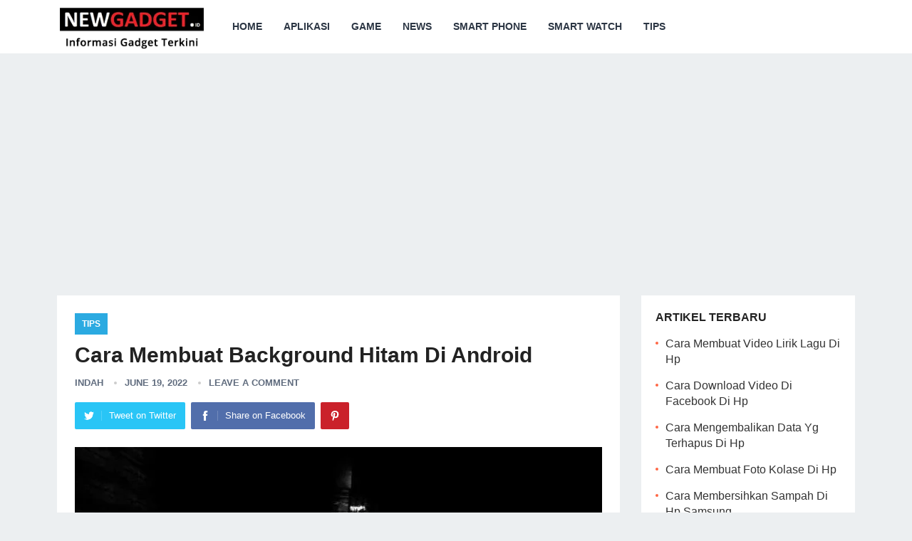

--- FILE ---
content_type: text/html; charset=UTF-8
request_url: https://www.newgadget.id/cara-membuat-background-hitam-di-android/
body_size: 13470
content:
<!DOCTYPE html><html lang="en-US" prefix="og: https://ogp.me/ns#"><head>
 <script async src="https://www.googletagmanager.com/gtag/js?id=G-HZ0KFMPEZT"></script> <script>window.dataLayer = window.dataLayer || [];
  function gtag(){dataLayer.push(arguments);}
  gtag('js', new Date());

  gtag('config', 'G-HZ0KFMPEZT');</script> <script data-ad-client="ca-pub-8900698259003227" async src="https://pagead2.googlesyndication.com/pagead/js/adsbygoogle.js"></script> <script async src="https://pagead2.googlesyndication.com/pagead/js/adsbygoogle.js?client=ca-pub-8900698259003227"
     crossorigin="anonymous"></script> <meta charset="UTF-8"><link data-optimized="2" rel="stylesheet" href="https://www.newgadget.id/wp-content/litespeed/css/dc266b3d83884583c0fdf59744d1de01.css?ver=3fe21" /><meta name="viewport" content="width=device-width, initial-scale=1"><meta http-equiv="X-UA-Compatible" content="IE=edge"><meta name="HandheldFriendly" content="true"><link rel="profile" href="https://gmpg.org/xfn/11"><link rel="icon" type="image/png" href="https://www.newgadget.id/wp-content/uploads/2020/12/cropped-pavicon.png" /><title>Cara Membuat Background Hitam Di Android</title><meta name="description" content="Halo semuanya! Apakah kamu sedang mencari gambar background dan wallpaper keren untuk memperindah tampilan ponselmu? Jangan khawatir, kamu telah datang ke"/><meta name="robots" content="follow, index, max-snippet:-1, max-video-preview:-1, max-image-preview:large"/><link rel="canonical" href="https://www.newgadget.id/cara-membuat-background-hitam-di-android/" /><meta property="og:locale" content="en_US" /><meta property="og:type" content="article" /><meta property="og:title" content="Cara Membuat Background Hitam Di Android" /><meta property="og:description" content="Halo semuanya! Apakah kamu sedang mencari gambar background dan wallpaper keren untuk memperindah tampilan ponselmu? Jangan khawatir, kamu telah datang ke" /><meta property="og:url" content="https://www.newgadget.id/cara-membuat-background-hitam-di-android/" /><meta property="og:site_name" content="NEWGADGET.ID Informasi Gadget Terkini" /><meta property="article:publisher" content="https://www.facebook.com/officialnewgadget.id/" /><meta property="article:section" content="Tips" /><meta property="og:image" content="https://www.newgadget.id/wp-content/uploads/2022/06/cara-membuat-background-hitam-di-android-768x512-1.jpeg" /><meta property="og:image:secure_url" content="https://www.newgadget.id/wp-content/uploads/2022/06/cara-membuat-background-hitam-di-android-768x512-1.jpeg" /><meta property="og:image:width" content="768" /><meta property="og:image:height" content="512" /><meta property="og:image:alt" content="Cara Membuat Background Hitam Di Android" /><meta property="og:image:type" content="image/jpeg" /><meta property="article:published_time" content="2022-06-19T16:30:53+07:00" /><meta name="twitter:card" content="summary_large_image" /><meta name="twitter:title" content="Cara Membuat Background Hitam Di Android" /><meta name="twitter:description" content="Halo semuanya! Apakah kamu sedang mencari gambar background dan wallpaper keren untuk memperindah tampilan ponselmu? Jangan khawatir, kamu telah datang ke" /><meta name="twitter:image" content="https://www.newgadget.id/wp-content/uploads/2022/06/cara-membuat-background-hitam-di-android-768x512-1.jpeg" /><meta name="twitter:label1" content="Written by" /><meta name="twitter:data1" content="Indah" /><meta name="twitter:label2" content="Time to read" /><meta name="twitter:data2" content="2 minutes" /> <script type="application/ld+json" class="rank-math-schema">{"@context":"https://schema.org","@graph":[{"@type":["Person","Organization"],"@id":"https://www.newgadget.id/#person","name":"Indah","sameAs":["https://www.facebook.com/officialnewgadget.id/"],"logo":{"@type":"ImageObject","@id":"https://www.newgadget.id/#logo","url":"https://www.newgadget.id/wp-content/uploads/2021/08/cropped-logo-new-terang.png","contentUrl":"https://www.newgadget.id/wp-content/uploads/2021/08/cropped-logo-new-terang.png","caption":"Indah","inLanguage":"en-US","width":"250","height":"93"},"image":{"@type":"ImageObject","@id":"https://www.newgadget.id/#logo","url":"https://www.newgadget.id/wp-content/uploads/2021/08/cropped-logo-new-terang.png","contentUrl":"https://www.newgadget.id/wp-content/uploads/2021/08/cropped-logo-new-terang.png","caption":"Indah","inLanguage":"en-US","width":"250","height":"93"}},{"@type":"WebSite","@id":"https://www.newgadget.id/#website","url":"https://www.newgadget.id","name":"Indah","publisher":{"@id":"https://www.newgadget.id/#person"},"inLanguage":"en-US"},{"@type":"ImageObject","@id":"https://www.newgadget.id/wp-content/uploads/2022/06/cara-membuat-background-hitam-di-android-768x512-1.jpeg","url":"https://www.newgadget.id/wp-content/uploads/2022/06/cara-membuat-background-hitam-di-android-768x512-1.jpeg","width":"768","height":"512","inLanguage":"en-US"},{"@type":"BreadcrumbList","@id":"https://www.newgadget.id/cara-membuat-background-hitam-di-android/#breadcrumb","itemListElement":[{"@type":"ListItem","position":"1","item":{"@id":"https://www.newgadget.id","name":"Home"}},{"@type":"ListItem","position":"2","item":{"@id":"https://www.newgadget.id/tips/","name":"Tips"}},{"@type":"ListItem","position":"3","item":{"@id":"https://www.newgadget.id/cara-membuat-background-hitam-di-android/","name":"Cara Membuat Background Hitam Di Android"}}]},{"@type":"WebPage","@id":"https://www.newgadget.id/cara-membuat-background-hitam-di-android/#webpage","url":"https://www.newgadget.id/cara-membuat-background-hitam-di-android/","name":"Cara Membuat Background Hitam Di Android","datePublished":"2022-06-19T16:30:53+07:00","dateModified":"2022-06-19T16:30:53+07:00","isPartOf":{"@id":"https://www.newgadget.id/#website"},"primaryImageOfPage":{"@id":"https://www.newgadget.id/wp-content/uploads/2022/06/cara-membuat-background-hitam-di-android-768x512-1.jpeg"},"inLanguage":"en-US","breadcrumb":{"@id":"https://www.newgadget.id/cara-membuat-background-hitam-di-android/#breadcrumb"}},{"@type":"Person","@id":"https://www.newgadget.id/author/sandy/","name":"Indah","url":"https://www.newgadget.id/author/sandy/","image":{"@type":"ImageObject","@id":"https://secure.gravatar.com/avatar/168012e7ef1cd1391aea52fa9e30c2b7?s=96&amp;d=mm&amp;r=g","url":"https://secure.gravatar.com/avatar/168012e7ef1cd1391aea52fa9e30c2b7?s=96&amp;d=mm&amp;r=g","caption":"Indah","inLanguage":"en-US"},"sameAs":["https://www.newgadget.id"]},{"@type":"Article","headline":"Cara Membuat Background Hitam Di Android","datePublished":"2022-06-19T16:30:53+07:00","dateModified":"2022-06-19T16:30:53+07:00","articleSection":"Tips","author":{"@id":"https://www.newgadget.id/author/sandy/","name":"Indah"},"publisher":{"@id":"https://www.newgadget.id/#person"},"description":"Halo semuanya! Apakah kamu sedang mencari gambar background dan wallpaper keren untuk memperindah tampilan ponselmu? Jangan khawatir, kamu telah datang ke","name":"Cara Membuat Background Hitam Di Android","@id":"https://www.newgadget.id/cara-membuat-background-hitam-di-android/#richSnippet","isPartOf":{"@id":"https://www.newgadget.id/cara-membuat-background-hitam-di-android/#webpage"},"image":{"@id":"https://www.newgadget.id/wp-content/uploads/2022/06/cara-membuat-background-hitam-di-android-768x512-1.jpeg"},"inLanguage":"en-US","mainEntityOfPage":{"@id":"https://www.newgadget.id/cara-membuat-background-hitam-di-android/#webpage"}}]}</script> <link rel="alternate" type="application/rss+xml" title="NEWGADGET.ID Informasi Gadget Terkini &raquo; Feed" href="https://www.newgadget.id/feed/" /><link rel="alternate" type="application/rss+xml" title="NEWGADGET.ID Informasi Gadget Terkini &raquo; Comments Feed" href="https://www.newgadget.id/comments/feed/" /><link rel="alternate" type="application/rss+xml" title="NEWGADGET.ID Informasi Gadget Terkini &raquo; Cara Membuat Background Hitam Di Android Comments Feed" href="https://www.newgadget.id/cara-membuat-background-hitam-di-android/feed/" /> <script data-optimized="1" type="text/javascript">window._wpemojiSettings={"baseUrl":"https:\/\/s.w.org\/images\/core\/emoji\/14.0.0\/72x72\/","ext":".png","svgUrl":"https:\/\/s.w.org\/images\/core\/emoji\/14.0.0\/svg\/","svgExt":".svg","source":{"concatemoji":"https:\/\/www.newgadget.id\/wp-includes\/js\/wp-emoji-release.min.js?ver=ba20848e56683a41202ef6d0a4d3fa87"}};
/*! This file is auto-generated */
!function(e,a,t){var n,r,o,i=a.createElement("canvas"),p=i.getContext&&i.getContext("2d");function s(e,t){p.clearRect(0,0,i.width,i.height),p.fillText(e,0,0);e=i.toDataURL();return p.clearRect(0,0,i.width,i.height),p.fillText(t,0,0),e===i.toDataURL()}function c(e){var t=a.createElement("script");t.src=e,t.defer=t.type="text/javascript",a.getElementsByTagName("head")[0].appendChild(t)}for(o=Array("flag","emoji"),t.supports={everything:!0,everythingExceptFlag:!0},r=0;r<o.length;r++)t.supports[o[r]]=function(e){if(p&&p.fillText)switch(p.textBaseline="top",p.font="600 32px Arial",e){case"flag":return s("\ud83c\udff3\ufe0f\u200d\u26a7\ufe0f","\ud83c\udff3\ufe0f\u200b\u26a7\ufe0f")?!1:!s("\ud83c\uddfa\ud83c\uddf3","\ud83c\uddfa\u200b\ud83c\uddf3")&&!s("\ud83c\udff4\udb40\udc67\udb40\udc62\udb40\udc65\udb40\udc6e\udb40\udc67\udb40\udc7f","\ud83c\udff4\u200b\udb40\udc67\u200b\udb40\udc62\u200b\udb40\udc65\u200b\udb40\udc6e\u200b\udb40\udc67\u200b\udb40\udc7f");case"emoji":return!s("\ud83e\udef1\ud83c\udffb\u200d\ud83e\udef2\ud83c\udfff","\ud83e\udef1\ud83c\udffb\u200b\ud83e\udef2\ud83c\udfff")}return!1}(o[r]),t.supports.everything=t.supports.everything&&t.supports[o[r]],"flag"!==o[r]&&(t.supports.everythingExceptFlag=t.supports.everythingExceptFlag&&t.supports[o[r]]);t.supports.everythingExceptFlag=t.supports.everythingExceptFlag&&!t.supports.flag,t.DOMReady=!1,t.readyCallback=function(){t.DOMReady=!0},t.supports.everything||(n=function(){t.readyCallback()},a.addEventListener?(a.addEventListener("DOMContentLoaded",n,!1),e.addEventListener("load",n,!1)):(e.attachEvent("onload",n),a.attachEvent("onreadystatechange",function(){"complete"===a.readyState&&t.readyCallback()})),(e=t.source||{}).concatemoji?c(e.concatemoji):e.wpemoji&&e.twemoji&&(c(e.twemoji),c(e.wpemoji)))}(window,document,window._wpemojiSettings)</script> <script type='text/javascript' src='https://www.newgadget.id/wp-includes/js/jquery/jquery.min.js?ver=3.6.4' id='jquery-core-js'></script> <script data-optimized="1" type='text/javascript' src='https://www.newgadget.id/wp-content/litespeed/js/3a26c7de3a3b96ac076607d790a5293c.js?ver=1cff9' id='jquery-migrate-js'></script> <script data-optimized="1" type='text/javascript' id='jquery-js-after'>jQuery(document).ready(function(){jQuery(".0cba919c5cb1d042f25379c2f5ab8c56").click(function(){jQuery.post("https://www.newgadget.id/wp-admin/admin-ajax.php",{"action":"quick_adsense_onpost_ad_click","quick_adsense_onpost_ad_index":jQuery(this).attr("data-index"),"quick_adsense_nonce":"1c2e60730b",},function(response){})})})</script> <script data-optimized="1" type='text/javascript' id='ez-toc-scroll-scriptjs-js-after'>jQuery(document).ready(function(){document.querySelectorAll(".ez-toc-section").forEach(t=>{t.setAttribute("ez-toc-data-id","#"+decodeURI(t.getAttribute("id")))}),jQuery("a.ez-toc-link").click(function(){let t=jQuery(this).attr("href"),e=jQuery("#wpadminbar"),i=0;30>30&&(i=30),e.length&&(i+=e.height()),jQuery('[ez-toc-data-id="'+decodeURI(t)+'"]').length>0&&(i=jQuery('[ez-toc-data-id="'+decodeURI(t)+'"]').offset().top-i),jQuery("html, body").animate({scrollTop:i},500)})})</script> <link rel="https://api.w.org/" href="https://www.newgadget.id/wp-json/" /><link rel="alternate" type="application/json" href="https://www.newgadget.id/wp-json/wp/v2/posts/281" /><link rel="EditURI" type="application/rsd+xml" title="RSD" href="https://www.newgadget.id/xmlrpc.php?rsd" /><link rel="wlwmanifest" type="application/wlwmanifest+xml" href="https://www.newgadget.id/wp-includes/wlwmanifest.xml" /><link rel='shortlink' href='https://www.newgadget.id/?p=281' /><link rel="alternate" type="application/json+oembed" href="https://www.newgadget.id/wp-json/oembed/1.0/embed?url=https%3A%2F%2Fwww.newgadget.id%2Fcara-membuat-background-hitam-di-android%2F" /><link rel="alternate" type="text/xml+oembed" href="https://www.newgadget.id/wp-json/oembed/1.0/embed?url=https%3A%2F%2Fwww.newgadget.id%2Fcara-membuat-background-hitam-di-android%2F&#038;format=xml" /> <script data-optimized="1" type="text/javascript">var _statcounter=_statcounter||[];_statcounter.push({"tags":{"author":"Indah"}})</script> <link rel="icon" href="https://www.newgadget.id/wp-content/uploads/2020/12/cropped-pavicon-32x32.png" sizes="32x32" /><link rel="icon" href="https://www.newgadget.id/wp-content/uploads/2020/12/cropped-pavicon-192x192.png" sizes="192x192" /><link rel="apple-touch-icon" href="https://www.newgadget.id/wp-content/uploads/2020/12/cropped-pavicon-180x180.png" /><meta name="msapplication-TileImage" content="https://www.newgadget.id/wp-content/uploads/2020/12/cropped-pavicon-270x270.png" /></head><body data-rsssl=1 class="post-template-default single single-post postid-281 single-format-standard wp-custom-logo wp-embed-responsive group-blog"><div id="page" class="site"><header id="masthead" class="site-header clear"><div class="container"><div class="site-branding"><div id="logo">
<span class="helper"></span>
<a href="https://www.newgadget.id/" rel="home">
<img data-lazyloaded="1" src="[data-uri]" data-src="https://www.newgadget.id/wp-content/uploads/2021/08/logo-new-terang.png.webp" alt=""/><noscript><img src="https://www.newgadget.id/wp-content/uploads/2021/08/logo-new-terang.png.webp" alt=""/></noscript>
</a></div></div><nav id="primary-nav" class="primary-navigation"><div class="menu-atas-container"><ul id="primary-menu" class="sf-menu"><li id="menu-item-12" class="menu-item menu-item-type-custom menu-item-object-custom menu-item-home menu-item-12"><a href="https://www.newgadget.id/">Home</a></li><li id="menu-item-405" class="menu-item menu-item-type-taxonomy menu-item-object-category menu-item-405"><a href="https://www.newgadget.id/aplikasi/">Aplikasi</a></li><li id="menu-item-1000203" class="menu-item menu-item-type-taxonomy menu-item-object-category menu-item-1000203"><a href="https://www.newgadget.id/game/">Game</a></li><li id="menu-item-38" class="menu-item menu-item-type-taxonomy menu-item-object-category menu-item-38"><a href="https://www.newgadget.id/news/">News</a></li><li id="menu-item-401" class="menu-item menu-item-type-taxonomy menu-item-object-category menu-item-401"><a href="https://www.newgadget.id/smart-phone/">Smart Phone</a></li><li id="menu-item-402" class="menu-item menu-item-type-taxonomy menu-item-object-category menu-item-402"><a href="https://www.newgadget.id/smart-watch/">Smart Watch</a></li><li id="menu-item-403" class="menu-item menu-item-type-taxonomy menu-item-object-category current-post-ancestor current-menu-parent current-post-parent menu-item-403"><a href="https://www.newgadget.id/tips/">Tips</a></li></ul></div></nav><div id="slick-mobile-menu"></div>
<span class="search-icon">
<span class="genericon genericon-search"></span>
<span class="genericon genericon-close"></span>
</span><div class="header-search"><form id="searchform" method="get" action="https://www.newgadget.id/">
<input type="search" name="s" class="search-input" placeholder="Search for..." autocomplete="off">
<button type="submit" class="search-submit">Search</button></form></div></div></header><aside class="container header-ad"><script async src="https://pagead2.googlesyndication.com/pagead/js/adsbygoogle.js?client=ca-pub-8900698259003227"
     crossorigin="anonymous"></script> 
<ins class="adsbygoogle"
style="display:block"
data-ad-client="ca-pub-8900698259003227"
data-ad-slot="4626870799"
data-ad-format="auto"
data-full-width-responsive="true"></ins> <script>(adsbygoogle = window.adsbygoogle || []).push({});</script></aside><aside class="container header-ad"><?php echo do_shortcode('[gtranslate]'); ?></aside><div id="content" class="site-content container clear"><div id="primary" class="content-area"><main id="main" class="site-main" ><article id="post-281" class="post-281 post type-post status-publish format-standard has-post-thumbnail hentry category-tips"><header class="entry-header"><div class="entry-category">
<a href="https://www.newgadget.id/tips/" title="View all posts in Tips" >Tips</a></div><h1 class="entry-title">Cara Membuat Background Hitam Di Android</h1><div class="entry-meta"><span class="entry-author"><a href="https://www.newgadget.id/author/sandy/" title="Posts by Indah" rel="author">Indah</a></span>
<span class="entry-date">June 19, 2022</span>
<span class="entry-comment"><a href="https://www.newgadget.id/cara-membuat-background-hitam-di-android/#respond" class="comments-link" >Leave a Comment</a></span></div>
<span class="entry-share clear"><a class="twitter social-twitter" href="https://twitter.com/intent/tweet?text=Cara+Membuat+Background+Hitam+Di+Android&amp;url=https%3A%2F%2Fwww.newgadget.id%2Fcara-membuat-background-hitam-di-android%2F" target="_blank"><img data-lazyloaded="1" src="[data-uri]" data-src="https://www.newgadget.id/wp-content/themes/revenue-pro/assets/img/icon-twitter-white.png" alt="Twitter"><noscript><img src="https://www.newgadget.id/wp-content/themes/revenue-pro/assets/img/icon-twitter-white.png" alt="Twitter"></noscript><span>Tweet on Twitter</span></a><a class="facebook social-facebook" href="https://www.facebook.com/sharer/sharer.php?u=https%3A%2F%2Fwww.newgadget.id%2Fcara-membuat-background-hitam-di-android%2F" target="_blank"><img data-lazyloaded="1" src="[data-uri]" data-src="https://www.newgadget.id/wp-content/themes/revenue-pro/assets/img/icon-facebook-white.png" alt="Facebook"><noscript><img src="https://www.newgadget.id/wp-content/themes/revenue-pro/assets/img/icon-facebook-white.png" alt="Facebook"></noscript><span>Share on Facebook</span></a><a class="pinterest social-pinterest" href="https://pinterest.com/pin/create/button/?url=https%3A%2F%2Fwww.newgadget.id%2Fcara-membuat-background-hitam-di-android%2F&amp;media=https%3A%2F%2Fwww.newgadget.id%2Fwp-content%2Fuploads%2F2022%2F06%2Fcara-membuat-background-hitam-di-android-768x512-1.jpeg" target="_blank"><img data-lazyloaded="1" src="[data-uri]" data-src="https://www.newgadget.id/wp-content/themes/revenue-pro/assets/img/icon-pinterest-white.png" alt="Pinterest"><noscript><img src="https://www.newgadget.id/wp-content/themes/revenue-pro/assets/img/icon-pinterest-white.png" alt="Pinterest"></noscript><span>Pinterest</span></a></span></header><div class="entry-content">
<img data-lazyloaded="1" src="[data-uri]" width="740" height="414" data-src="https://www.newgadget.id/wp-content/uploads/2022/06/cara-membuat-background-hitam-di-android-768x512-1-740x414.jpeg.webp" class="attachment-single_thumb size-single_thumb wp-post-image" alt="cara membuat background hitam di android 768x512 1" decoding="async" data-srcset="https://www.newgadget.id/wp-content/uploads/2022/06/cara-membuat-background-hitam-di-android-768x512-1-740x414.jpeg.webp 740w, https://www.newgadget.id/wp-content/uploads/2022/06/cara-membuat-background-hitam-di-android-768x512-1-355x199.jpeg.webp 355w" data-sizes="(max-width: 740px) 100vw, 740px" title="Cara Membuat Background Hitam Di Android 1"><noscript><img width="740" height="414" src="https://www.newgadget.id/wp-content/uploads/2022/06/cara-membuat-background-hitam-di-android-768x512-1-740x414.jpeg.webp" class="attachment-single_thumb size-single_thumb wp-post-image" alt="cara membuat background hitam di android 768x512 1" decoding="async" srcset="https://www.newgadget.id/wp-content/uploads/2022/06/cara-membuat-background-hitam-di-android-768x512-1-740x414.jpeg.webp 740w, https://www.newgadget.id/wp-content/uploads/2022/06/cara-membuat-background-hitam-di-android-768x512-1-355x199.jpeg.webp 355w" sizes="(max-width: 740px) 100vw, 740px" title="Cara Membuat Background Hitam Di Android 1"></noscript><div id="ez-toc-container" class="ez-toc-v2_0_49 counter-hierarchy ez-toc-counter ez-toc-grey ez-toc-container-direction"><div class="ez-toc-title-container"><p class="ez-toc-title">Daftar Isi</p>
<span class="ez-toc-title-toggle"><a href="#" class="ez-toc-pull-right ez-toc-btn ez-toc-btn-xs ez-toc-btn-default ez-toc-toggle" aria-label="ez-toc-toggle-icon-1"><label for="item-6978a33e4daed" aria-label="Table of Content"><span style="display: flex;align-items: center;width: 35px;height: 30px;justify-content: center;direction:ltr;"><svg style="fill: #999;color:#999" xmlns="http://www.w3.org/2000/svg" class="list-377408" width="20px" height="20px" viewBox="0 0 24 24" fill="none"><path d="M6 6H4v2h2V6zm14 0H8v2h12V6zM4 11h2v2H4v-2zm16 0H8v2h12v-2zM4 16h2v2H4v-2zm16 0H8v2h12v-2z" fill="currentColor"></path></svg><svg style="fill: #999;color:#999" class="arrow-unsorted-368013" xmlns="http://www.w3.org/2000/svg" width="10px" height="10px" viewBox="0 0 24 24" version="1.2" baseProfile="tiny"><path d="M18.2 9.3l-6.2-6.3-6.2 6.3c-.2.2-.3.4-.3.7s.1.5.3.7c.2.2.4.3.7.3h11c.3 0 .5-.1.7-.3.2-.2.3-.5.3-.7s-.1-.5-.3-.7zM5.8 14.7l6.2 6.3 6.2-6.3c.2-.2.3-.5.3-.7s-.1-.5-.3-.7c-.2-.2-.4-.3-.7-.3h-11c-.3 0-.5.1-.7.3-.2.2-.3.5-.3.7s.1.5.3.7z"/></svg></span></label><input  type="checkbox" id="item-6978a33e4daed"></a></span></div><nav><ul class='ez-toc-list ez-toc-list-level-1 ' ><li class='ez-toc-page-1 ez-toc-heading-level-2'><a class="ez-toc-link ez-toc-heading-1" href="#Apa_Itu_Gambar_Background_dan_Wallpaper" title="Apa Itu Gambar Background dan Wallpaper?">Apa Itu Gambar Background dan Wallpaper?</a></li><li class='ez-toc-page-1 ez-toc-heading-level-2'><a class="ez-toc-link ez-toc-heading-2" href="#Mengapa_Memilih_Gambar_Background_dan_Wallpaper_yang_Keren" title="Mengapa Memilih Gambar Background dan Wallpaper yang Keren?">Mengapa Memilih Gambar Background dan Wallpaper yang Keren?</a></li><li class='ez-toc-page-1 ez-toc-heading-level-2'><a class="ez-toc-link ez-toc-heading-3" href="#Manfaat_Menggunakan_Gambar_Background_dan_Wallpaper_yang_Keren" title="Manfaat Menggunakan Gambar Background dan Wallpaper yang Keren">Manfaat Menggunakan Gambar Background dan Wallpaper yang Keren</a></li><li class='ez-toc-page-1 ez-toc-heading-level-2'><a class="ez-toc-link ez-toc-heading-4" href="#Tips_Memilih_Gambar_Background_dan_Wallpaper_yang_Tepat" title="Tips Memilih Gambar Background dan Wallpaper yang Tepat">Tips Memilih Gambar Background dan Wallpaper yang Tepat</a></li><li class='ez-toc-page-1 ez-toc-heading-level-2'><a class="ez-toc-link ez-toc-heading-5" href="#Cara_Mendapatkan_Gambar_Background_dan_Wallpaper_yang_Keren" title="Cara Mendapatkan Gambar Background dan Wallpaper yang Keren">Cara Mendapatkan Gambar Background dan Wallpaper yang Keren</a></li><li class='ez-toc-page-1 ez-toc-heading-level-2'><a class="ez-toc-link ez-toc-heading-6" href="#Kesimpulan" title="Kesimpulan">Kesimpulan</a></li><li class='ez-toc-page-1 ez-toc-heading-level-2'><a class="ez-toc-link ez-toc-heading-7" href="#FAQs" title="FAQs">FAQs</a><ul class='ez-toc-list-level-3'><li class='ez-toc-heading-level-3'><a class="ez-toc-link ez-toc-heading-8" href="#1_Apakah_saya_harus_membayar_untuk_mengunduh_gambar-gambar_tersebut" title="1. Apakah saya harus membayar untuk mengunduh gambar-gambar tersebut?">1. Apakah saya harus membayar untuk mengunduh gambar-gambar tersebut?</a></li><li class='ez-toc-page-1 ez-toc-heading-level-3'><a class="ez-toc-link ez-toc-heading-9" href="#2_Apakah_saya_bisa_memodifikasi_atau_mengedit_gambar_tersebut" title="2. Apakah saya bisa memodifikasi atau mengedit gambar tersebut?">2. Apakah saya bisa memodifikasi atau mengedit gambar tersebut?</a></li><li class='ez-toc-page-1 ez-toc-heading-level-3'><a class="ez-toc-link ez-toc-heading-10" href="#3_Apakah_gambar-gambar_tersebut_tersedia_dalam_berbagai_ukuran" title="3. Apakah gambar-gambar tersebut tersedia dalam berbagai ukuran?">3. Apakah gambar-gambar tersebut tersedia dalam berbagai ukuran?</a></li><li class='ez-toc-page-1 ez-toc-heading-level-3'><a class="ez-toc-link ez-toc-heading-11" href="#4_Apakah_saya_boleh_menggunakan_gambar-gambar_tersebut_untuk_komersial" title="4. Apakah saya boleh menggunakan gambar-gambar tersebut untuk komersial?">4. Apakah saya boleh menggunakan gambar-gambar tersebut untuk komersial?</a></li><li class='ez-toc-page-1 ez-toc-heading-level-3'><a class="ez-toc-link ez-toc-heading-12" href="#5_Bisakah_saya_membagikan_gambar-gambar_tersebut_dengan_orang_lain" title="5. Bisakah saya membagikan gambar-gambar tersebut dengan orang lain?">5. Bisakah saya membagikan gambar-gambar tersebut dengan orang lain?</a></li></ul></li></ul></nav></div><div class="0cba919c5cb1d042f25379c2f5ab8c56" data-index="1" style="float: none; margin:10px 0 10px 0; text-align:center;"> <script async src="https://pagead2.googlesyndication.com/pagead/js/adsbygoogle.js?client=ca-pub-8900698259003227"
     crossorigin="anonymous"></script> <ins class="adsbygoogle"
style="display:block; text-align:center;"
data-ad-layout="in-article"
data-ad-format="fluid"
data-ad-client="ca-pub-8900698259003227"
data-ad-slot="1750615380"></ins> <script>(adsbygoogle = window.adsbygoogle || []).push({});</script> </div><p><html><br /><body data-rsssl=1></p><p>
Halo semuanya! Apakah kamu sedang mencari gambar background dan wallpaper keren untuk memperindah tampilan ponselmu? Jangan khawatir, kamu telah datang ke tempat yang tepat. Di sini, kami memiliki lebih dari 400 gambar terbaru yang bisa kamu gunakan.<div style="clear:both; margin-top:0em; margin-bottom:1em;"><a href="https://www.newgadget.id/cara-mendownload-youtube-di-hp/" target="_blank" rel="nofollow" class="ud7c5829006ab1c8d677fb31dae518b32"><div style="padding-left:1em; padding-right:1em;"><span class="ctaText">Baca Juga</span>&nbsp; <span class="postTitle">Cara Mendownload Youtube Di Hp</span></div></a></div></p><h2><span class="ez-toc-section" id="Apa_Itu_Gambar_Background_dan_Wallpaper"></span>Apa Itu Gambar Background dan Wallpaper?<span class="ez-toc-section-end"></span></h2><p>
Gambar background dan wallpaper adalah gambar-gambar yang digunakan untuk mempercantik tampilan layar ponselmu. Background biasanya digunakan di bagian belakang aplikasi atau situs web, sedangkan wallpaper digunakan sebagai latar belakang layar ponsel atau desktop.</p><h2><span class="ez-toc-section" id="Mengapa_Memilih_Gambar_Background_dan_Wallpaper_yang_Keren"></span>Mengapa Memilih Gambar Background dan Wallpaper yang Keren?<span class="ez-toc-section-end"></span></h2><p>
Menggunakan gambar background dan wallpaper yang keren bisa membuat tampilan ponselmu lebih menarik dan mengesankan. Selain itu, gambar-gambar tersebut bisa mengungkapkan kepribadianmu dan membuatmu merasa lebih baik saat menggunakannya.</p><h2><span class="ez-toc-section" id="Manfaat_Menggunakan_Gambar_Background_dan_Wallpaper_yang_Keren"></span>Manfaat Menggunakan Gambar Background dan Wallpaper yang Keren<span class="ez-toc-section-end"></span></h2><p>
1. Memperindah tampilan ponselmu<br />
<br />2. Mengungkapkan kepribadianmu<br />
<br />3. Membuatmu merasa lebih baik saat menggunakannya</p><h2><span class="ez-toc-section" id="Tips_Memilih_Gambar_Background_dan_Wallpaper_yang_Tepat"></span>Tips Memilih Gambar Background dan Wallpaper yang Tepat<span class="ez-toc-section-end"></span></h2><p>
1. Pilih gambar yang sesuai dengan kepribadianmu<br />
<br />2. Pilih gambar dengan kualitas terbaik<br />
<br />3. Pilih gambar yang memiliki format yang tepat untuk ponselmu<div style="clear:both; margin-top:0em; margin-bottom:1em;"><a href="https://www.newgadget.id/cara-melihat-foto-yang-diatur-sebagai-pribadi-di-hp-realme/" target="_blank" rel="nofollow" class="u2c3c3ee1ee96e02f21fc7c757923697f"><div style="padding-left:1em; padding-right:1em;"><span class="ctaText">Baca Juga</span>&nbsp; <span class="postTitle">Cara Melihat Foto Yang Diatur Sebagai Pribadi Di Hp Realme</span></div></a></div></p><h2><span class="ez-toc-section" id="Cara_Mendapatkan_Gambar_Background_dan_Wallpaper_yang_Keren"></span>Cara Mendapatkan Gambar Background dan Wallpaper yang Keren<span class="ez-toc-section-end"></span></h2><p>
Kamu dapat mencari gambar background dan wallpaper keren di internet. Salah satu situs web yang menyediakan gambar-gambar tersebut adalah pandaibesi.com. Di situs ini, kamu dapat menemukan lebih dari 400 gambar terbaru yang bisa kamu unduh secara gratis.<br />
<br />
Berikut cara untuk mendapatkan gambar background dan wallpaper di pandaibesi.com:</p><ol><li> Kunjungi situs pandaibesi.com</li><li> Cari gambar yang kamu sukai</li><li> Klik kanan pada gambar</li><li> Pilih &#8220;Save image as&#8221;</li><li> Pilih folder tempat menyimpan gambar</li><li> Klik &#8220;Save&#8221;</li></ol><p>
Mudah, bukan? Kamu bisa langsung memilih gambar yang kamu sukai, kemudian unduh untuk dipakai sebagai background atau wallpaper di ponselmu.</p><h2><span class="ez-toc-section" id="Kesimpulan"></span>Kesimpulan<span class="ez-toc-section-end"></span></h2><p>
Itulah informasi mengenai gambar background dan wallpaper keren yang bisa kamu gunakan untuk memperindah tampilan ponselmu. Terdapat banyak manfaat yang bisa kamu dapatkan dengan menggunakan gambar tersebut, dan di pandaibesi.com kamu dapat menemukan berbagai pilihan gambar yang bisa kamu unduh secara gratis.<div style="clear:both; margin-top:0em; margin-bottom:1em;"><a href="https://www.newgadget.id/cara-mengembalikan-file-yang-terhapus-di-android/" target="_blank" rel="nofollow" class="ue621c7078d89d416a7a609e60eb910c1"><div style="padding-left:1em; padding-right:1em;"><span class="ctaText">Baca Juga</span>&nbsp; <span class="postTitle">Cara Mengembalikan File Yang Terhapus Di Android</span></div></a></div></p><h2><span class="ez-toc-section" id="FAQs"></span>FAQs<span class="ez-toc-section-end"></span></h2><h3><span class="ez-toc-section" id="1_Apakah_saya_harus_membayar_untuk_mengunduh_gambar-gambar_tersebut"></span>1. Apakah saya harus membayar untuk mengunduh gambar-gambar tersebut?<span class="ez-toc-section-end"></span></h3><p>
Tidak, Anda tidak perlu membayar untuk mengunduh gambar-gambar tersebut. Anda dapat mengunduhnya secara gratis di situs pandaibesi.com.</p><h3><span class="ez-toc-section" id="2_Apakah_saya_bisa_memodifikasi_atau_mengedit_gambar_tersebut"></span>2. Apakah saya bisa memodifikasi atau mengedit gambar tersebut?<span class="ez-toc-section-end"></span></h3><p>
Ya, Anda dapat memodifikasi atau mengedit gambar tersebut sesuai keinginan Anda. Namun, pastikan untuk memperhatikan lisensi gambar tersebut untuk mengetahui batasan penggunaan yang diperbolehkan.</p><h3><span class="ez-toc-section" id="3_Apakah_gambar-gambar_tersebut_tersedia_dalam_berbagai_ukuran"></span>3. Apakah gambar-gambar tersebut tersedia dalam berbagai ukuran?<span class="ez-toc-section-end"></span></h3><p>
Ya, di situs pandaibesi.com, Anda dapat menemukan gambar-gambar dengan berbagai ukuran. Anda dapat memilih ukuran yang paling sesuai dengan perangkat yang Anda gunakan.</p><h3><span class="ez-toc-section" id="4_Apakah_saya_boleh_menggunakan_gambar-gambar_tersebut_untuk_komersial"></span>4. Apakah saya boleh menggunakan gambar-gambar tersebut untuk komersial?<span class="ez-toc-section-end"></span></h3><p>
Pastikan untuk memeriksa lisensi gambar tersebut sebelum menggunakannya untuk tujuan komersial. Beberapa gambar mungkin tidak diperbolehkan untuk digunakan dalam tujuan bisnis.</p><h3><span class="ez-toc-section" id="5_Bisakah_saya_membagikan_gambar-gambar_tersebut_dengan_orang_lain"></span>5. Bisakah saya membagikan gambar-gambar tersebut dengan orang lain?<span class="ez-toc-section-end"></span></h3><p>
Ya, Anda dapat membagikan gambar-gambar tersebut dengan orang lain. Namun, pastikan untuk memberikan kredit ke situs pandaibesi.com sebagai sumber gambar tersebut.</p><p> <script data-no-optimize="1">!function(t,e){"object"==typeof exports&&"undefined"!=typeof module?module.exports=e():"function"==typeof define&&define.amd?define(e):(t="undefined"!=typeof globalThis?globalThis:t||self).LazyLoad=e()}(this,function(){"use strict";function e(){return(e=Object.assign||function(t){for(var e=1;e<arguments.length;e++){var n,a=arguments[e];for(n in a)Object.prototype.hasOwnProperty.call(a,n)&&(t[n]=a[n])}return t}).apply(this,arguments)}function i(t){return e({},it,t)}function o(t,e){var n,a="LazyLoad::Initialized",i=new t(e);try{n=new CustomEvent(a,{detail:{instance:i}})}catch(t){(n=document.createEvent("CustomEvent")).initCustomEvent(a,!1,!1,{instance:i})}window.dispatchEvent(n)}function l(t,e){return t.getAttribute(gt+e)}function c(t){return l(t,bt)}function s(t,e){return function(t,e,n){e=gt+e;null!==n?t.setAttribute(e,n):t.removeAttribute(e)}(t,bt,e)}function r(t){return s(t,null),0}function u(t){return null===c(t)}function d(t){return c(t)===vt}function f(t,e,n,a){t&&(void 0===a?void 0===n?t(e):t(e,n):t(e,n,a))}function _(t,e){nt?t.classList.add(e):t.className+=(t.className?" ":"")+e}function v(t,e){nt?t.classList.remove(e):t.className=t.className.replace(new RegExp("(^|\\s+)"+e+"(\\s+|$)")," ").replace(/^\s+/,"").replace(/\s+$/,"")}function g(t){return t.llTempImage}function b(t,e){!e||(e=e._observer)&&e.unobserve(t)}function p(t,e){t&&(t.loadingCount+=e)}function h(t,e){t&&(t.toLoadCount=e)}function n(t){for(var e,n=[],a=0;e=t.children[a];a+=1)"SOURCE"===e.tagName&&n.push(e);return n}function m(t,e){(t=t.parentNode)&&"PICTURE"===t.tagName&&n(t).forEach(e)}function a(t,e){n(t).forEach(e)}function E(t){return!!t[st]}function I(t){return t[st]}function y(t){return delete t[st]}function A(e,t){var n;E(e)||(n={},t.forEach(function(t){n[t]=e.getAttribute(t)}),e[st]=n)}function k(a,t){var i;E(a)&&(i=I(a),t.forEach(function(t){var e,n;e=a,(t=i[n=t])?e.setAttribute(n,t):e.removeAttribute(n)}))}function L(t,e,n){_(t,e.class_loading),s(t,ut),n&&(p(n,1),f(e.callback_loading,t,n))}function w(t,e,n){n&&t.setAttribute(e,n)}function x(t,e){w(t,ct,l(t,e.data_sizes)),w(t,rt,l(t,e.data_srcset)),w(t,ot,l(t,e.data_src))}function O(t,e,n){var a=l(t,e.data_bg_multi),i=l(t,e.data_bg_multi_hidpi);(a=at&&i?i:a)&&(t.style.backgroundImage=a,n=n,_(t=t,(e=e).class_applied),s(t,ft),n&&(e.unobserve_completed&&b(t,e),f(e.callback_applied,t,n)))}function N(t,e){!e||0<e.loadingCount||0<e.toLoadCount||f(t.callback_finish,e)}function C(t,e,n){t.addEventListener(e,n),t.llEvLisnrs[e]=n}function M(t){return!!t.llEvLisnrs}function z(t){if(M(t)){var e,n,a=t.llEvLisnrs;for(e in a){var i=a[e];n=e,i=i,t.removeEventListener(n,i)}delete t.llEvLisnrs}}function R(t,e,n){var a;delete t.llTempImage,p(n,-1),(a=n)&&--a.toLoadCount,v(t,e.class_loading),e.unobserve_completed&&b(t,n)}function T(o,r,c){var l=g(o)||o;M(l)||function(t,e,n){M(t)||(t.llEvLisnrs={});var a="VIDEO"===t.tagName?"loadeddata":"load";C(t,a,e),C(t,"error",n)}(l,function(t){var e,n,a,i;n=r,a=c,i=d(e=o),R(e,n,a),_(e,n.class_loaded),s(e,dt),f(n.callback_loaded,e,a),i||N(n,a),z(l)},function(t){var e,n,a,i;n=r,a=c,i=d(e=o),R(e,n,a),_(e,n.class_error),s(e,_t),f(n.callback_error,e,a),i||N(n,a),z(l)})}function G(t,e,n){var a,i,o,r,c;t.llTempImage=document.createElement("IMG"),T(t,e,n),E(c=t)||(c[st]={backgroundImage:c.style.backgroundImage}),o=n,r=l(a=t,(i=e).data_bg),c=l(a,i.data_bg_hidpi),(r=at&&c?c:r)&&(a.style.backgroundImage='url("'.concat(r,'")'),g(a).setAttribute(ot,r),L(a,i,o)),O(t,e,n)}function D(t,e,n){var a;T(t,e,n),a=e,e=n,(t=It[(n=t).tagName])&&(t(n,a),L(n,a,e))}function V(t,e,n){var a;a=t,(-1<yt.indexOf(a.tagName)?D:G)(t,e,n)}function F(t,e,n){var a;t.setAttribute("loading","lazy"),T(t,e,n),a=e,(e=It[(n=t).tagName])&&e(n,a),s(t,vt)}function j(t){t.removeAttribute(ot),t.removeAttribute(rt),t.removeAttribute(ct)}function P(t){m(t,function(t){k(t,Et)}),k(t,Et)}function S(t){var e;(e=At[t.tagName])?e(t):E(e=t)&&(t=I(e),e.style.backgroundImage=t.backgroundImage)}function U(t,e){var n;S(t),n=e,u(e=t)||d(e)||(v(e,n.class_entered),v(e,n.class_exited),v(e,n.class_applied),v(e,n.class_loading),v(e,n.class_loaded),v(e,n.class_error)),r(t),y(t)}function $(t,e,n,a){var i;n.cancel_on_exit&&(c(t)!==ut||"IMG"===t.tagName&&(z(t),m(i=t,function(t){j(t)}),j(i),P(t),v(t,n.class_loading),p(a,-1),r(t),f(n.callback_cancel,t,e,a)))}function q(t,e,n,a){var i,o,r=(o=t,0<=pt.indexOf(c(o)));s(t,"entered"),_(t,n.class_entered),v(t,n.class_exited),i=t,o=a,n.unobserve_entered&&b(i,o),f(n.callback_enter,t,e,a),r||V(t,n,a)}function H(t){return t.use_native&&"loading"in HTMLImageElement.prototype}function B(t,i,o){t.forEach(function(t){return(a=t).isIntersecting||0<a.intersectionRatio?q(t.target,t,i,o):(e=t.target,n=t,a=i,t=o,void(u(e)||(_(e,a.class_exited),$(e,n,a,t),f(a.callback_exit,e,n,t))));var e,n,a})}function J(e,n){var t;et&&!H(e)&&(n._observer=new IntersectionObserver(function(t){B(t,e,n)},{root:(t=e).container===document?null:t.container,rootMargin:t.thresholds||t.threshold+"px"}))}function K(t){return Array.prototype.slice.call(t)}function Q(t){return t.container.querySelectorAll(t.elements_selector)}function W(t){return c(t)===_t}function X(t,e){return e=t||Q(e),K(e).filter(u)}function Y(e,t){var n;(n=Q(e),K(n).filter(W)).forEach(function(t){v(t,e.class_error),r(t)}),t.update()}function t(t,e){var n,a,t=i(t);this._settings=t,this.loadingCount=0,J(t,this),n=t,a=this,Z&&window.addEventListener("online",function(){Y(n,a)}),this.update(e)}var Z="undefined"!=typeof window,tt=Z&&!("onscroll"in window)||"undefined"!=typeof navigator&&/(gle|ing|ro)bot|crawl|spider/i.test(navigator.userAgent),et=Z&&"IntersectionObserver"in window,nt=Z&&"classList"in document.createElement("p"),at=Z&&1<window.devicePixelRatio,it={elements_selector:".lazy",container:tt||Z?document:null,threshold:300,thresholds:null,data_src:"src",data_srcset:"srcset",data_sizes:"sizes",data_bg:"bg",data_bg_hidpi:"bg-hidpi",data_bg_multi:"bg-multi",data_bg_multi_hidpi:"bg-multi-hidpi",data_poster:"poster",class_applied:"applied",class_loading:"litespeed-loading",class_loaded:"litespeed-loaded",class_error:"error",class_entered:"entered",class_exited:"exited",unobserve_completed:!0,unobserve_entered:!1,cancel_on_exit:!0,callback_enter:null,callback_exit:null,callback_applied:null,callback_loading:null,callback_loaded:null,callback_error:null,callback_finish:null,callback_cancel:null,use_native:!1},ot="src",rt="srcset",ct="sizes",lt="poster",st="llOriginalAttrs",ut="loading",dt="loaded",ft="applied",_t="error",vt="native",gt="data-",bt="ll-status",pt=[ut,dt,ft,_t],ht=[ot],mt=[ot,lt],Et=[ot,rt,ct],It={IMG:function(t,e){m(t,function(t){A(t,Et),x(t,e)}),A(t,Et),x(t,e)},IFRAME:function(t,e){A(t,ht),w(t,ot,l(t,e.data_src))},VIDEO:function(t,e){a(t,function(t){A(t,ht),w(t,ot,l(t,e.data_src))}),A(t,mt),w(t,lt,l(t,e.data_poster)),w(t,ot,l(t,e.data_src)),t.load()}},yt=["IMG","IFRAME","VIDEO"],At={IMG:P,IFRAME:function(t){k(t,ht)},VIDEO:function(t){a(t,function(t){k(t,ht)}),k(t,mt),t.load()}},kt=["IMG","IFRAME","VIDEO"];return t.prototype={update:function(t){var e,n,a,i=this._settings,o=X(t,i);{if(h(this,o.length),!tt&&et)return H(i)?(e=i,n=this,o.forEach(function(t){-1!==kt.indexOf(t.tagName)&&F(t,e,n)}),void h(n,0)):(t=this._observer,i=o,t.disconnect(),a=t,void i.forEach(function(t){a.observe(t)}));this.loadAll(o)}},destroy:function(){this._observer&&this._observer.disconnect(),Q(this._settings).forEach(function(t){y(t)}),delete this._observer,delete this._settings,delete this.loadingCount,delete this.toLoadCount},loadAll:function(t){var e=this,n=this._settings;X(t,n).forEach(function(t){b(t,e),V(t,n,e)})},restoreAll:function(){var e=this._settings;Q(e).forEach(function(t){U(t,e)})}},t.load=function(t,e){e=i(e);V(t,e)},t.resetStatus=function(t){r(t)},Z&&function(t,e){if(e)if(e.length)for(var n,a=0;n=e[a];a+=1)o(t,n);else o(t,e)}(t,window.lazyLoadOptions),t});!function(e,t){"use strict";function a(){t.body.classList.add("litespeed_lazyloaded")}function n(){console.log("[LiteSpeed] Start Lazy Load Images"),d=new LazyLoad({elements_selector:"[data-lazyloaded]",callback_finish:a}),o=function(){d.update()},e.MutationObserver&&new MutationObserver(o).observe(t.documentElement,{childList:!0,subtree:!0,attributes:!0})}var d,o;e.addEventListener?e.addEventListener("load",n,!1):e.attachEvent("onload",n)}(window,document);</script></body><br /></html></p><div class="0cba919c5cb1d042f25379c2f5ab8c56" data-index="3" style="float: none; margin:10px 0 10px 0; text-align:center;"> <script async src="https://pagead2.googlesyndication.com/pagead/js/adsbygoogle.js?client=ca-pub-8900698259003227"
     crossorigin="anonymous"></script> <ins class="adsbygoogle"
style="display:block; text-align:center;"
data-ad-layout="in-article"
data-ad-format="fluid"
data-ad-client="ca-pub-8900698259003227"
data-ad-slot="1750615380"></ins> <script>(adsbygoogle = window.adsbygoogle || []).push({});</script> </div><div style="font-size: 0px; height: 0px; line-height: 0px; margin: 0; padding: 0; clear: both;"></div></div><div class="entry-tags"></div></article><div class="entry-footer"><div class="share-icons">
<span class="entry-share clear"><a class="twitter social-twitter" href="https://twitter.com/intent/tweet?text=Cara+Membuat+Background+Hitam+Di+Android&amp;url=https%3A%2F%2Fwww.newgadget.id%2Fcara-membuat-background-hitam-di-android%2F" target="_blank"><img data-lazyloaded="1" src="[data-uri]" data-src="https://www.newgadget.id/wp-content/themes/revenue-pro/assets/img/icon-twitter-white.png" alt="Twitter"><noscript><img src="https://www.newgadget.id/wp-content/themes/revenue-pro/assets/img/icon-twitter-white.png" alt="Twitter"></noscript><span>Tweet on Twitter</span></a><a class="facebook social-facebook" href="https://www.facebook.com/sharer/sharer.php?u=https%3A%2F%2Fwww.newgadget.id%2Fcara-membuat-background-hitam-di-android%2F" target="_blank"><img data-lazyloaded="1" src="[data-uri]" data-src="https://www.newgadget.id/wp-content/themes/revenue-pro/assets/img/icon-facebook-white.png" alt="Facebook"><noscript><img src="https://www.newgadget.id/wp-content/themes/revenue-pro/assets/img/icon-facebook-white.png" alt="Facebook"></noscript><span>Share on Facebook</span></a><a class="pinterest social-pinterest" href="https://pinterest.com/pin/create/button/?url=https%3A%2F%2Fwww.newgadget.id%2Fcara-membuat-background-hitam-di-android%2F&amp;media=https%3A%2F%2Fwww.newgadget.id%2Fwp-content%2Fuploads%2F2022%2F06%2Fcara-membuat-background-hitam-di-android-768x512-1.jpeg" target="_blank"><img data-lazyloaded="1" src="[data-uri]" data-src="https://www.newgadget.id/wp-content/themes/revenue-pro/assets/img/icon-pinterest-white.png" alt="Pinterest"><noscript><img src="https://www.newgadget.id/wp-content/themes/revenue-pro/assets/img/icon-pinterest-white.png" alt="Pinterest"></noscript><span>Pinterest</span></a></span></div></div><div class="entry-related clear"><h3>You May Also Like</h3><div class="related-loop clear"><div class="hentry">
<a class="thumbnail-link" href="https://www.newgadget.id/cara-membuat-video-lirik-lagu-di-hp/"><div class="thumbnail-wrap">
<img data-lazyloaded="1" src="[data-uri]" width="740" height="414" data-src="https://www.newgadget.id/wp-content/uploads/2023/12/maxresdefault-1-740x414.jpg.webp" class="attachment-post_thumb size-post_thumb wp-post-image" alt="maxresdefault 1" decoding="async" data-srcset="https://www.newgadget.id/wp-content/uploads/2023/12/maxresdefault-1-740x414.jpg.webp 740w, https://www.newgadget.id/wp-content/uploads/2023/12/maxresdefault-1-300x169.jpg.webp 300w, https://www.newgadget.id/wp-content/uploads/2023/12/maxresdefault-1-355x199.jpg.webp 355w" data-sizes="(max-width: 740px) 100vw, 740px" title="Cara Membuat Video Lirik Lagu Di Hp 2"><noscript><img width="740" height="414" src="https://www.newgadget.id/wp-content/uploads/2023/12/maxresdefault-1-740x414.jpg.webp" class="attachment-post_thumb size-post_thumb wp-post-image" alt="maxresdefault 1" decoding="async" srcset="https://www.newgadget.id/wp-content/uploads/2023/12/maxresdefault-1-740x414.jpg.webp 740w, https://www.newgadget.id/wp-content/uploads/2023/12/maxresdefault-1-300x169.jpg.webp 300w, https://www.newgadget.id/wp-content/uploads/2023/12/maxresdefault-1-355x199.jpg.webp 355w" sizes="(max-width: 740px) 100vw, 740px" title="Cara Membuat Video Lirik Lagu Di Hp 2"></noscript></div>
</a><h2 class="entry-title"><a href="https://www.newgadget.id/cara-membuat-video-lirik-lagu-di-hp/">Cara Membuat Video Lirik Lagu Di Hp</a></h2></div><div class="hentry">
<a class="thumbnail-link" href="https://www.newgadget.id/cara-download-video-di-facebook-di-hp/"><div class="thumbnail-wrap">
<img data-lazyloaded="1" src="[data-uri]" width="740" height="414" data-src="https://www.newgadget.id/wp-content/uploads/2023/12/cara-download-video-facebook-740x414.jpg.webp" class="attachment-post_thumb size-post_thumb wp-post-image" alt="cara download video facebook" decoding="async" data-srcset="https://www.newgadget.id/wp-content/uploads/2023/12/cara-download-video-facebook-740x414.jpg.webp 740w, https://www.newgadget.id/wp-content/uploads/2023/12/cara-download-video-facebook-355x199.jpg.webp 355w" data-sizes="(max-width: 740px) 100vw, 740px" title="Cara Download Video Di Facebook Di Hp 3"><noscript><img width="740" height="414" src="https://www.newgadget.id/wp-content/uploads/2023/12/cara-download-video-facebook-740x414.jpg.webp" class="attachment-post_thumb size-post_thumb wp-post-image" alt="cara download video facebook" decoding="async" srcset="https://www.newgadget.id/wp-content/uploads/2023/12/cara-download-video-facebook-740x414.jpg.webp 740w, https://www.newgadget.id/wp-content/uploads/2023/12/cara-download-video-facebook-355x199.jpg.webp 355w" sizes="(max-width: 740px) 100vw, 740px" title="Cara Download Video Di Facebook Di Hp 3"></noscript></div>
</a><h2 class="entry-title"><a href="https://www.newgadget.id/cara-download-video-di-facebook-di-hp/">Cara Download Video Di Facebook Di Hp</a></h2></div><div class="hentry last">
<a class="thumbnail-link" href="https://www.newgadget.id/cara-mengembalikan-data-yg-terhapus-di-hp/"><div class="thumbnail-wrap">
<img data-lazyloaded="1" src="[data-uri]" width="740" height="414" data-src="https://www.newgadget.id/wp-content/uploads/2023/12/maxresdefault-2-740x414.jpg.webp" class="attachment-post_thumb size-post_thumb wp-post-image" alt="maxresdefault 2" decoding="async" data-srcset="https://www.newgadget.id/wp-content/uploads/2023/12/maxresdefault-2-740x414.jpg.webp 740w, https://www.newgadget.id/wp-content/uploads/2023/12/maxresdefault-2-300x169.jpg.webp 300w, https://www.newgadget.id/wp-content/uploads/2023/12/maxresdefault-2-355x199.jpg.webp 355w" data-sizes="(max-width: 740px) 100vw, 740px" title="Cara Mengembalikan Data Yg Terhapus Di Hp 4"><noscript><img width="740" height="414" src="https://www.newgadget.id/wp-content/uploads/2023/12/maxresdefault-2-740x414.jpg.webp" class="attachment-post_thumb size-post_thumb wp-post-image" alt="maxresdefault 2" decoding="async" srcset="https://www.newgadget.id/wp-content/uploads/2023/12/maxresdefault-2-740x414.jpg.webp 740w, https://www.newgadget.id/wp-content/uploads/2023/12/maxresdefault-2-300x169.jpg.webp 300w, https://www.newgadget.id/wp-content/uploads/2023/12/maxresdefault-2-355x199.jpg.webp 355w" sizes="(max-width: 740px) 100vw, 740px" title="Cara Mengembalikan Data Yg Terhapus Di Hp 4"></noscript></div>
</a><h2 class="entry-title"><a href="https://www.newgadget.id/cara-mengembalikan-data-yg-terhapus-di-hp/">Cara Mengembalikan Data Yg Terhapus Di Hp</a></h2></div><div class="hentry">
<a class="thumbnail-link" href="https://www.newgadget.id/cara-membuat-foto-kolase-di-hp/"><div class="thumbnail-wrap">
<img data-lazyloaded="1" src="[data-uri]" width="600" height="414" data-src="https://www.newgadget.id/wp-content/uploads/2023/12/c0c7f71e878990ad3dfb5c1da85d99a6-600x414.jpg" class="attachment-post_thumb size-post_thumb wp-post-image" alt="c0c7f71e878990ad3dfb5c1da85d99a6" decoding="async" title="Cara Membuat Foto Kolase Di Hp 5"><noscript><img width="600" height="414" src="https://www.newgadget.id/wp-content/uploads/2023/12/c0c7f71e878990ad3dfb5c1da85d99a6-600x414.jpg" class="attachment-post_thumb size-post_thumb wp-post-image" alt="c0c7f71e878990ad3dfb5c1da85d99a6" decoding="async" title="Cara Membuat Foto Kolase Di Hp 5"></noscript></div>
</a><h2 class="entry-title"><a href="https://www.newgadget.id/cara-membuat-foto-kolase-di-hp/">Cara Membuat Foto Kolase Di Hp</a></h2></div><div class="hentry">
<a class="thumbnail-link" href="https://www.newgadget.id/cara-membersihkan-sampah-di-hp-samsung/"><div class="thumbnail-wrap">
<img data-lazyloaded="1" src="[data-uri]" width="600" height="300" data-src="https://www.newgadget.id/wp-content/uploads/2023/12/cache-android.jpg.webp" class="attachment-post_thumb size-post_thumb wp-post-image" alt="cache android" decoding="async" data-srcset="https://www.newgadget.id/wp-content/uploads/2023/12/cache-android.jpg.webp 600w, https://www.newgadget.id/wp-content/uploads/2023/12/cache-android-300x150.jpg.webp 300w" data-sizes="(max-width: 600px) 100vw, 600px" title="Cara Membersihkan Sampah Di Hp Samsung 6"><noscript><img width="600" height="300" src="https://www.newgadget.id/wp-content/uploads/2023/12/cache-android.jpg.webp" class="attachment-post_thumb size-post_thumb wp-post-image" alt="cache android" decoding="async" srcset="https://www.newgadget.id/wp-content/uploads/2023/12/cache-android.jpg.webp 600w, https://www.newgadget.id/wp-content/uploads/2023/12/cache-android-300x150.jpg.webp 300w" sizes="(max-width: 600px) 100vw, 600px" title="Cara Membersihkan Sampah Di Hp Samsung 6"></noscript></div>
</a><h2 class="entry-title"><a href="https://www.newgadget.id/cara-membersihkan-sampah-di-hp-samsung/">Cara Membersihkan Sampah Di Hp Samsung</a></h2></div><div class="hentry last">
<a class="thumbnail-link" href="https://www.newgadget.id/cara-kompres-foto-di-hp/"><div class="thumbnail-wrap">
<img data-lazyloaded="1" src="[data-uri]" width="740" height="414" data-src="https://www.newgadget.id/wp-content/uploads/2023/12/Cara-Kompres-Foto-200kb-Di-HP-740x414.png.webp" class="attachment-post_thumb size-post_thumb wp-post-image" alt="Cara Kompres Foto 200kb Di HP" decoding="async" data-srcset="https://www.newgadget.id/wp-content/uploads/2023/12/Cara-Kompres-Foto-200kb-Di-HP-740x414.png.webp 740w, https://www.newgadget.id/wp-content/uploads/2023/12/Cara-Kompres-Foto-200kb-Di-HP-300x167.png.webp 300w, https://www.newgadget.id/wp-content/uploads/2023/12/Cara-Kompres-Foto-200kb-Di-HP-355x199.png.webp 355w" data-sizes="(max-width: 740px) 100vw, 740px" title="Cara Kompres Foto Di Hp 7"><noscript><img width="740" height="414" src="https://www.newgadget.id/wp-content/uploads/2023/12/Cara-Kompres-Foto-200kb-Di-HP-740x414.png.webp" class="attachment-post_thumb size-post_thumb wp-post-image" alt="Cara Kompres Foto 200kb Di HP" decoding="async" srcset="https://www.newgadget.id/wp-content/uploads/2023/12/Cara-Kompres-Foto-200kb-Di-HP-740x414.png.webp 740w, https://www.newgadget.id/wp-content/uploads/2023/12/Cara-Kompres-Foto-200kb-Di-HP-300x167.png.webp 300w, https://www.newgadget.id/wp-content/uploads/2023/12/Cara-Kompres-Foto-200kb-Di-HP-355x199.png.webp 355w" sizes="(max-width: 740px) 100vw, 740px" title="Cara Kompres Foto Di Hp 7"></noscript></div>
</a><h2 class="entry-title"><a href="https://www.newgadget.id/cara-kompres-foto-di-hp/">Cara Kompres Foto Di Hp</a></h2></div></div></div><div id="comments" class="comments-area"><div id="respond" class="comment-respond"><h3 id="reply-title" class="comment-reply-title">Leave a Reply <small><a rel="nofollow" id="cancel-comment-reply-link" href="/cara-membuat-background-hitam-di-android/#respond" style="display:none;">Cancel reply</a></small></h3><form action="https://www.newgadget.id/wp-comments-post.php" method="post" id="commentform" class="comment-form" novalidate><p class="comment-notes"><span id="email-notes">Your email address will not be published.</span> <span class="required-field-message">Required fields are marked <span class="required">*</span></span></p><p class="comment-form-comment"><label for="comment">Comment <span class="required">*</span></label><textarea id="comment" name="comment" cols="45" rows="8" maxlength="65525" required></textarea></p><p class="comment-form-author"><label for="author">Name <span class="required">*</span></label> <input id="author" name="author" type="text" value="" size="30" maxlength="245" autocomplete="name" required /></p><p class="comment-form-email"><label for="email">Email <span class="required">*</span></label> <input id="email" name="email" type="email" value="" size="30" maxlength="100" aria-describedby="email-notes" autocomplete="email" required /></p><p class="comment-form-url"><label for="url">Website</label> <input id="url" name="url" type="url" value="" size="30" maxlength="200" autocomplete="url" /></p><p class="comment-form-cookies-consent"><input id="wp-comment-cookies-consent" name="wp-comment-cookies-consent" type="checkbox" value="yes" /> <label for="wp-comment-cookies-consent">Save my name, email, and website in this browser for the next time I comment.</label></p><p class="form-submit"><input name="submit" type="submit" id="submit" class="submit" value="Post Comment" /> <input type='hidden' name='comment_post_ID' value='281' id='comment_post_ID' />
<input type='hidden' name='comment_parent' id='comment_parent' value='0' /></p></form></div></div></main></div><aside id="secondary" class="widget-area sidebar"><div id="recent-posts-2" class="widget widget_recent_entries"><h2 class="widget-title">Artikel Terbaru</h2><ul><li>
<a href="https://www.newgadget.id/cara-membuat-video-lirik-lagu-di-hp/">Cara Membuat Video Lirik Lagu Di Hp</a></li><li>
<a href="https://www.newgadget.id/cara-download-video-di-facebook-di-hp/">Cara Download Video Di Facebook Di Hp</a></li><li>
<a href="https://www.newgadget.id/cara-mengembalikan-data-yg-terhapus-di-hp/">Cara Mengembalikan Data Yg Terhapus Di Hp</a></li><li>
<a href="https://www.newgadget.id/cara-membuat-foto-kolase-di-hp/">Cara Membuat Foto Kolase Di Hp</a></li><li>
<a href="https://www.newgadget.id/cara-membersihkan-sampah-di-hp-samsung/">Cara Membersihkan Sampah Di Hp Samsung</a></li><li>
<a href="https://www.newgadget.id/cara-kompres-foto-di-hp/">Cara Kompres Foto Di Hp</a></li><li>
<a href="https://www.newgadget.id/hukum-membaca-al-qur-an-di-hp/">Hukum Membaca Al Qur An Di Hp</a></li><li>
<a href="https://www.newgadget.id/cara-membuka-email-di-hp-android/">Cara Membuka Email Di Hp Android</a></li><li>
<a href="https://www.newgadget.id/cara-melihat-nama-kontak-kita-di-hp-orang-lain-tanpa-aplikasi/">Cara Melihat Nama Kontak Kita Di Hp Orang Lain Tanpa Aplikasi</a></li><li>
<a href="https://www.newgadget.id/mengubah-word-ke-pdf-di-hp/">Mengubah Word Ke Pdf Di Hp</a></li><li>
<a href="https://www.newgadget.id/cara-mengetahui-ada-aplikasi-penyadap-di-hp/">Cara Mengetahui Ada Aplikasi Penyadap Di Hp</a></li><li>
<a href="https://www.newgadget.id/cara-mengunci-aplikasi-di-hp-samsung-a01/">Cara Mengunci Aplikasi Di Hp Samsung A01</a></li><li>
<a href="https://www.newgadget.id/cara-mengecilkan-ukuran-foto-di-hp/">Cara Mengecilkan Ukuran Foto Di Hp</a></li><li>
<a href="https://www.newgadget.id/cara-mengambil-status-wa-di-hp-oppo/">Cara Mengambil Status Wa Di Hp Oppo</a></li><li>
<a href="https://www.newgadget.id/cara-hilangkan-iklan-di-hp-android/">Cara Hilangkan Iklan Di Hp Android</a></li><li>
<a href="https://www.newgadget.id/cara-memotong-video-di-hp/">Cara Memotong Video Di Hp</a></li></ul></div><div id="block-42" class="widget widget_block"><p><script async="" src="https://pagead2.googlesyndication.com/pagead/js/adsbygoogle.js?client=ca-pub-8900698259003227" crossorigin="anonymous"></script><br>
<br>
<ins class="adsbygoogle" style="display:block" data-ad-client="ca-pub-8900698259003227" data-ad-slot="4626870799" data-ad-format="auto" data-full-width-responsive="true"></ins><br> <script><br />
     (adsbygoogle = window.adsbygoogle || []).push({});<br /></script></p></div></aside></div><aside class="container footer-ad"><script async src="https://pagead2.googlesyndication.com/pagead/js/adsbygoogle.js?client=ca-pub-8900698259003227"
     crossorigin="anonymous"></script> 
<ins class="adsbygoogle"
style="display:block"
data-ad-client="ca-pub-8900698259003227"
data-ad-slot="4626870799"
data-ad-format="auto"
data-full-width-responsive="true"></ins> <script>(adsbygoogle = window.adsbygoogle || []).push({});</script></aside><aside class="container footer-ad"> <script data-optimized="1" type="text/javascript">var _Hasync=_Hasync||[];_Hasync.push(['Histats.start','1,4520029,4,0,0,0,00010000']);_Hasync.push(['Histats.fasi','1']);_Hasync.push(['Histats.track_hits','']);(function(){var hs=document.createElement('script');hs.type='text/javascript';hs.async=!0;hs.src=('//s10.histats.com/js15_as.js');(document.getElementsByTagName('head')[0]||document.getElementsByTagName('body')[0]).appendChild(hs)})()</script> <noscript><a href="/" target="_blank"><img decoding="async"  src="//sstatic1.histats.com/0.gif?4520029&101" alt="" border="0"></a></noscript></aside><footer id="colophon" class="site-footer"><div class="clear"></div><div id="site-bottom" class="clear"><div class="container"><div class="site-info">
&copy; 2026 <a href="https://www.newgadget.id">NEWGADGET.ID Informasi Gadget Terkini</a> - Theme by <a href="https://www.happythemes.com/" target="_blank">HappyThemes</a></div><div class="menu-about-container"><ul id="footer-menu" class="footer-nav"><li id="menu-item-81" class="menu-item menu-item-type-custom menu-item-object-custom menu-item-home menu-item-81"><a href="https://www.newgadget.id/">Home</a></li><li id="menu-item-80" class="menu-item menu-item-type-post_type menu-item-object-page menu-item-80"><a href="https://www.newgadget.id/about-us/">About Us</a></li><li id="menu-item-79" class="menu-item menu-item-type-post_type menu-item-object-page menu-item-79"><a href="https://www.newgadget.id/contact-us/">Contact Us</a></li><li id="menu-item-77" class="menu-item menu-item-type-post_type menu-item-object-page menu-item-77"><a href="https://www.newgadget.id/disclaimer/">Disclaimer</a></li><li id="menu-item-78" class="menu-item menu-item-type-post_type menu-item-object-page menu-item-privacy-policy menu-item-78"><a rel="privacy-policy" href="https://www.newgadget.id/privacy-policy/">Privacy Policy</a></li></ul></div></div></div></footer></div><div id="back-top">
<a href="#top" title="Back to top"><span class="genericon genericon-collapse"></span></a></div> <script>var sc_project=12867287;
			var sc_security="bfa8527e";
						var scJsHost = (("https:" == document.location.protocol) ?
				"https://secure." : "http://www.");
			//-->
			
document.write("<sc"+"ript src='" +scJsHost +"statcounter.com/counter/counter.js'></"+"script>");</script> <noscript><div class="statcounter"><a title="web analytics" href="https://statcounter.com/"><img class="statcounter" src="https://c.statcounter.com/12867287/0/bfa8527e/0/" alt="web analytics" /></a></div></noscript><meta http-equiv="imagetoolbar" content="no"> <script data-optimized="1" type="text/javascript">document.oncontextmenu=function(event){if(event.target.tagName!='INPUT'&&event.target.tagName!='TEXTAREA'){event.preventDefault()}};document.ondragstart=function(){if(event.target.tagName!='INPUT'&&event.target.tagName!='TEXTAREA'){event.preventDefault()}}</script> <script data-optimized="1" type='text/javascript' src='https://www.newgadget.id/wp-content/litespeed/js/3c7df6680dbfe6fb942cbdd035f70c99.js?ver=4fd0f' id='superfish-js'></script> <script data-optimized="1" type='text/javascript' src='https://www.newgadget.id/wp-content/litespeed/js/f1587ebc374c19a947af257d7041997d.js?ver=6d09d' id='slicknav-js'></script> <script data-optimized="1" type='text/javascript' src='https://www.newgadget.id/wp-content/litespeed/js/c73e8ee8d8c2180f29698930f3df8b67.js?ver=348b9' id='sticky-js'></script> <script data-optimized="1" type='text/javascript' src='https://www.newgadget.id/wp-content/litespeed/js/03c663a2f61f77e577ba0dc3fb4564e2.js?ver=1d701' id='modernizr-js'></script> <script data-optimized="1" type='text/javascript' src='https://www.newgadget.id/wp-content/litespeed/js/2d4a13b13edfd94d075d36769087033b.js?ver=04ed4' id='html5-js'></script> <script data-optimized="1" type='text/javascript' src='https://www.newgadget.id/wp-content/litespeed/js/6a3a1e294a95c2ce0d145e5458d6b4d6.js?ver=b8a0d' id='bxslider-js'></script> <script data-optimized="1" type='text/javascript' src='https://www.newgadget.id/wp-content/litespeed/js/dc32b0f4ccccd18ba2057d3ef6fd27f5.js?ver=6c243' id='custom-js'></script> <script data-optimized="1" type='text/javascript' src='https://www.newgadget.id/wp-content/litespeed/js/1c2d8f4a970b26b2f6fe9101f0fcba8a.js?ver=f43ce' id='comment-reply-js'></script> <script data-optimized="1" type='text/javascript' src='https://www.newgadget.id/wp-content/litespeed/js/39cf9a91ffcb8f04d3968389f2d9a2e3.js?ver=53b64' id='ez-toc-js-cookie-js'></script> <script data-optimized="1" type='text/javascript' src='https://www.newgadget.id/wp-content/litespeed/js/a37b9b00aa26a3dd1e5073086ecfb816.js?ver=b915b' id='ez-toc-jquery-sticky-kit-js'></script> <script data-optimized="1" type='text/javascript' id='ez-toc-js-js-extra'>var ezTOC={"smooth_scroll":"1","visibility_hide_by_default":"","width":"auto","scroll_offset":"30","fallbackIcon":"<span style=\"display: flex;align-items: center;width: 35px;height: 30px;justify-content: center;direction:ltr;\"><svg style=\"fill: #999;color:#999\" xmlns=\"http:\/\/www.w3.org\/2000\/svg\" class=\"list-377408\" width=\"20px\" height=\"20px\" viewBox=\"0 0 24 24\" fill=\"none\"><path d=\"M6 6H4v2h2V6zm14 0H8v2h12V6zM4 11h2v2H4v-2zm16 0H8v2h12v-2zM4 16h2v2H4v-2zm16 0H8v2h12v-2z\" fill=\"currentColor\"><\/path><\/svg><svg style=\"fill: #999;color:#999\" class=\"arrow-unsorted-368013\" xmlns=\"http:\/\/www.w3.org\/2000\/svg\" width=\"10px\" height=\"10px\" viewBox=\"0 0 24 24\" version=\"1.2\" baseProfile=\"tiny\"><path d=\"M18.2 9.3l-6.2-6.3-6.2 6.3c-.2.2-.3.4-.3.7s.1.5.3.7c.2.2.4.3.7.3h11c.3 0 .5-.1.7-.3.2-.2.3-.5.3-.7s-.1-.5-.3-.7zM5.8 14.7l6.2 6.3 6.2-6.3c.2-.2.3-.5.3-.7s-.1-.5-.3-.7c-.2-.2-.4-.3-.7-.3h-11c-.3 0-.5.1-.7.3-.2.2-.3.5-.3.7s.1.5.3.7z\"\/><\/svg><\/span>"}</script> <script data-optimized="1" type='text/javascript' src='https://www.newgadget.id/wp-content/litespeed/js/4b28f92b00d91b207bfebec7958561d4.js?ver=24f0e' id='ez-toc-js-js'></script> <script data-no-optimize="1">!function(t,e){"object"==typeof exports&&"undefined"!=typeof module?module.exports=e():"function"==typeof define&&define.amd?define(e):(t="undefined"!=typeof globalThis?globalThis:t||self).LazyLoad=e()}(this,function(){"use strict";function e(){return(e=Object.assign||function(t){for(var e=1;e<arguments.length;e++){var n,a=arguments[e];for(n in a)Object.prototype.hasOwnProperty.call(a,n)&&(t[n]=a[n])}return t}).apply(this,arguments)}function i(t){return e({},it,t)}function o(t,e){var n,a="LazyLoad::Initialized",i=new t(e);try{n=new CustomEvent(a,{detail:{instance:i}})}catch(t){(n=document.createEvent("CustomEvent")).initCustomEvent(a,!1,!1,{instance:i})}window.dispatchEvent(n)}function l(t,e){return t.getAttribute(gt+e)}function c(t){return l(t,bt)}function s(t,e){return function(t,e,n){e=gt+e;null!==n?t.setAttribute(e,n):t.removeAttribute(e)}(t,bt,e)}function r(t){return s(t,null),0}function u(t){return null===c(t)}function d(t){return c(t)===vt}function f(t,e,n,a){t&&(void 0===a?void 0===n?t(e):t(e,n):t(e,n,a))}function _(t,e){nt?t.classList.add(e):t.className+=(t.className?" ":"")+e}function v(t,e){nt?t.classList.remove(e):t.className=t.className.replace(new RegExp("(^|\\s+)"+e+"(\\s+|$)")," ").replace(/^\s+/,"").replace(/\s+$/,"")}function g(t){return t.llTempImage}function b(t,e){!e||(e=e._observer)&&e.unobserve(t)}function p(t,e){t&&(t.loadingCount+=e)}function h(t,e){t&&(t.toLoadCount=e)}function n(t){for(var e,n=[],a=0;e=t.children[a];a+=1)"SOURCE"===e.tagName&&n.push(e);return n}function m(t,e){(t=t.parentNode)&&"PICTURE"===t.tagName&&n(t).forEach(e)}function a(t,e){n(t).forEach(e)}function E(t){return!!t[st]}function I(t){return t[st]}function y(t){return delete t[st]}function A(e,t){var n;E(e)||(n={},t.forEach(function(t){n[t]=e.getAttribute(t)}),e[st]=n)}function k(a,t){var i;E(a)&&(i=I(a),t.forEach(function(t){var e,n;e=a,(t=i[n=t])?e.setAttribute(n,t):e.removeAttribute(n)}))}function L(t,e,n){_(t,e.class_loading),s(t,ut),n&&(p(n,1),f(e.callback_loading,t,n))}function w(t,e,n){n&&t.setAttribute(e,n)}function x(t,e){w(t,ct,l(t,e.data_sizes)),w(t,rt,l(t,e.data_srcset)),w(t,ot,l(t,e.data_src))}function O(t,e,n){var a=l(t,e.data_bg_multi),i=l(t,e.data_bg_multi_hidpi);(a=at&&i?i:a)&&(t.style.backgroundImage=a,n=n,_(t=t,(e=e).class_applied),s(t,ft),n&&(e.unobserve_completed&&b(t,e),f(e.callback_applied,t,n)))}function N(t,e){!e||0<e.loadingCount||0<e.toLoadCount||f(t.callback_finish,e)}function C(t,e,n){t.addEventListener(e,n),t.llEvLisnrs[e]=n}function M(t){return!!t.llEvLisnrs}function z(t){if(M(t)){var e,n,a=t.llEvLisnrs;for(e in a){var i=a[e];n=e,i=i,t.removeEventListener(n,i)}delete t.llEvLisnrs}}function R(t,e,n){var a;delete t.llTempImage,p(n,-1),(a=n)&&--a.toLoadCount,v(t,e.class_loading),e.unobserve_completed&&b(t,n)}function T(o,r,c){var l=g(o)||o;M(l)||function(t,e,n){M(t)||(t.llEvLisnrs={});var a="VIDEO"===t.tagName?"loadeddata":"load";C(t,a,e),C(t,"error",n)}(l,function(t){var e,n,a,i;n=r,a=c,i=d(e=o),R(e,n,a),_(e,n.class_loaded),s(e,dt),f(n.callback_loaded,e,a),i||N(n,a),z(l)},function(t){var e,n,a,i;n=r,a=c,i=d(e=o),R(e,n,a),_(e,n.class_error),s(e,_t),f(n.callback_error,e,a),i||N(n,a),z(l)})}function G(t,e,n){var a,i,o,r,c;t.llTempImage=document.createElement("IMG"),T(t,e,n),E(c=t)||(c[st]={backgroundImage:c.style.backgroundImage}),o=n,r=l(a=t,(i=e).data_bg),c=l(a,i.data_bg_hidpi),(r=at&&c?c:r)&&(a.style.backgroundImage='url("'.concat(r,'")'),g(a).setAttribute(ot,r),L(a,i,o)),O(t,e,n)}function D(t,e,n){var a;T(t,e,n),a=e,e=n,(t=It[(n=t).tagName])&&(t(n,a),L(n,a,e))}function V(t,e,n){var a;a=t,(-1<yt.indexOf(a.tagName)?D:G)(t,e,n)}function F(t,e,n){var a;t.setAttribute("loading","lazy"),T(t,e,n),a=e,(e=It[(n=t).tagName])&&e(n,a),s(t,vt)}function j(t){t.removeAttribute(ot),t.removeAttribute(rt),t.removeAttribute(ct)}function P(t){m(t,function(t){k(t,Et)}),k(t,Et)}function S(t){var e;(e=At[t.tagName])?e(t):E(e=t)&&(t=I(e),e.style.backgroundImage=t.backgroundImage)}function U(t,e){var n;S(t),n=e,u(e=t)||d(e)||(v(e,n.class_entered),v(e,n.class_exited),v(e,n.class_applied),v(e,n.class_loading),v(e,n.class_loaded),v(e,n.class_error)),r(t),y(t)}function $(t,e,n,a){var i;n.cancel_on_exit&&(c(t)!==ut||"IMG"===t.tagName&&(z(t),m(i=t,function(t){j(t)}),j(i),P(t),v(t,n.class_loading),p(a,-1),r(t),f(n.callback_cancel,t,e,a)))}function q(t,e,n,a){var i,o,r=(o=t,0<=pt.indexOf(c(o)));s(t,"entered"),_(t,n.class_entered),v(t,n.class_exited),i=t,o=a,n.unobserve_entered&&b(i,o),f(n.callback_enter,t,e,a),r||V(t,n,a)}function H(t){return t.use_native&&"loading"in HTMLImageElement.prototype}function B(t,i,o){t.forEach(function(t){return(a=t).isIntersecting||0<a.intersectionRatio?q(t.target,t,i,o):(e=t.target,n=t,a=i,t=o,void(u(e)||(_(e,a.class_exited),$(e,n,a,t),f(a.callback_exit,e,n,t))));var e,n,a})}function J(e,n){var t;et&&!H(e)&&(n._observer=new IntersectionObserver(function(t){B(t,e,n)},{root:(t=e).container===document?null:t.container,rootMargin:t.thresholds||t.threshold+"px"}))}function K(t){return Array.prototype.slice.call(t)}function Q(t){return t.container.querySelectorAll(t.elements_selector)}function W(t){return c(t)===_t}function X(t,e){return e=t||Q(e),K(e).filter(u)}function Y(e,t){var n;(n=Q(e),K(n).filter(W)).forEach(function(t){v(t,e.class_error),r(t)}),t.update()}function t(t,e){var n,a,t=i(t);this._settings=t,this.loadingCount=0,J(t,this),n=t,a=this,Z&&window.addEventListener("online",function(){Y(n,a)}),this.update(e)}var Z="undefined"!=typeof window,tt=Z&&!("onscroll"in window)||"undefined"!=typeof navigator&&/(gle|ing|ro)bot|crawl|spider/i.test(navigator.userAgent),et=Z&&"IntersectionObserver"in window,nt=Z&&"classList"in document.createElement("p"),at=Z&&1<window.devicePixelRatio,it={elements_selector:".lazy",container:tt||Z?document:null,threshold:300,thresholds:null,data_src:"src",data_srcset:"srcset",data_sizes:"sizes",data_bg:"bg",data_bg_hidpi:"bg-hidpi",data_bg_multi:"bg-multi",data_bg_multi_hidpi:"bg-multi-hidpi",data_poster:"poster",class_applied:"applied",class_loading:"litespeed-loading",class_loaded:"litespeed-loaded",class_error:"error",class_entered:"entered",class_exited:"exited",unobserve_completed:!0,unobserve_entered:!1,cancel_on_exit:!0,callback_enter:null,callback_exit:null,callback_applied:null,callback_loading:null,callback_loaded:null,callback_error:null,callback_finish:null,callback_cancel:null,use_native:!1},ot="src",rt="srcset",ct="sizes",lt="poster",st="llOriginalAttrs",ut="loading",dt="loaded",ft="applied",_t="error",vt="native",gt="data-",bt="ll-status",pt=[ut,dt,ft,_t],ht=[ot],mt=[ot,lt],Et=[ot,rt,ct],It={IMG:function(t,e){m(t,function(t){A(t,Et),x(t,e)}),A(t,Et),x(t,e)},IFRAME:function(t,e){A(t,ht),w(t,ot,l(t,e.data_src))},VIDEO:function(t,e){a(t,function(t){A(t,ht),w(t,ot,l(t,e.data_src))}),A(t,mt),w(t,lt,l(t,e.data_poster)),w(t,ot,l(t,e.data_src)),t.load()}},yt=["IMG","IFRAME","VIDEO"],At={IMG:P,IFRAME:function(t){k(t,ht)},VIDEO:function(t){a(t,function(t){k(t,ht)}),k(t,mt),t.load()}},kt=["IMG","IFRAME","VIDEO"];return t.prototype={update:function(t){var e,n,a,i=this._settings,o=X(t,i);{if(h(this,o.length),!tt&&et)return H(i)?(e=i,n=this,o.forEach(function(t){-1!==kt.indexOf(t.tagName)&&F(t,e,n)}),void h(n,0)):(t=this._observer,i=o,t.disconnect(),a=t,void i.forEach(function(t){a.observe(t)}));this.loadAll(o)}},destroy:function(){this._observer&&this._observer.disconnect(),Q(this._settings).forEach(function(t){y(t)}),delete this._observer,delete this._settings,delete this.loadingCount,delete this.toLoadCount},loadAll:function(t){var e=this,n=this._settings;X(t,n).forEach(function(t){b(t,e),V(t,n,e)})},restoreAll:function(){var e=this._settings;Q(e).forEach(function(t){U(t,e)})}},t.load=function(t,e){e=i(e);V(t,e)},t.resetStatus=function(t){r(t)},Z&&function(t,e){if(e)if(e.length)for(var n,a=0;n=e[a];a+=1)o(t,n);else o(t,e)}(t,window.lazyLoadOptions),t});!function(e,t){"use strict";function a(){t.body.classList.add("litespeed_lazyloaded")}function n(){console.log("[LiteSpeed] Start Lazy Load Images"),d=new LazyLoad({elements_selector:"[data-lazyloaded]",callback_finish:a}),o=function(){d.update()},e.MutationObserver&&new MutationObserver(o).observe(t.documentElement,{childList:!0,subtree:!0,attributes:!0})}var d,o;e.addEventListener?e.addEventListener("load",n,!1):e.attachEvent("onload",n)}(window,document);</script></body></html>
<!-- Page optimized by LiteSpeed Cache @2026-01-27 18:36:30 -->
<!-- Page supported by LiteSpeed Cache 5.4 on 2026-01-27 18:36:30 -->

--- FILE ---
content_type: text/html; charset=utf-8
request_url: https://www.google.com/recaptcha/api2/aframe
body_size: 268
content:
<!DOCTYPE HTML><html><head><meta http-equiv="content-type" content="text/html; charset=UTF-8"></head><body><script nonce="sRVKOfuCQOxoS88UwMU6pw">/** Anti-fraud and anti-abuse applications only. See google.com/recaptcha */ try{var clients={'sodar':'https://pagead2.googlesyndication.com/pagead/sodar?'};window.addEventListener("message",function(a){try{if(a.source===window.parent){var b=JSON.parse(a.data);var c=clients[b['id']];if(c){var d=document.createElement('img');d.src=c+b['params']+'&rc='+(localStorage.getItem("rc::a")?sessionStorage.getItem("rc::b"):"");window.document.body.appendChild(d);sessionStorage.setItem("rc::e",parseInt(sessionStorage.getItem("rc::e")||0)+1);localStorage.setItem("rc::h",'1769513794779');}}}catch(b){}});window.parent.postMessage("_grecaptcha_ready", "*");}catch(b){}</script></body></html>

--- FILE ---
content_type: text/javascript
request_url: https://www.newgadget.id/wp-content/litespeed/js/4b28f92b00d91b207bfebec7958561d4.js?ver=24f0e
body_size: 939
content:
jQuery(function(t){if("undefined"!=typeof ezTOC){function e(){if(0!==t(".ez-toc-widget-container.ez-toc-affix").length){var e=30;void 0!==ezTOC.scroll_offset&&(e=parseInt(ezTOC.scroll_offset)),t(ezTOC.affixSelector).stick_in_parent({inner_scrolling:!1,offset_top:e})}if(t.fn.shrinkTOCWidth=function(){t(this).css({width:"auto",display:"table"}),/MSIE 7\./.test(navigator.userAgent)&&t(this).css("width","")},void 0!==ezTOC.visibility_hide_by_default){var i=t("a.ez-toc-toggle:not(.ez-toc-loaded),a.ez-toc-widget-sticky-toggle:not(.ez-toc-loaded)"),o=ezTOC.visibility_hide_by_default;t.each(i,function(e,i){var c=t(this);t(c).addClass("ez-toc-loaded");var a=t(c).parents("#ez-toc-container,#ez-toc-widget-container,#ez-toc-widget-sticky-container").find("ul.ez-toc-list,ul.ez-toc-widget-sticky-list");Cookies?(1==Cookies.get("ezTOC_hidetoc-"+e)?t(c).data("visible",!1):t(c).data("visible",!0),Cookies.remove("ezTOC_hidetoc-"+e)):(t(c).data("visible",!0),Cookies.remove("ezTOC_hidetoc-"+e)),o&&t(c).data("visible",!1),t(c).data("visible")||a.hide(),t(c).on("click",function(i){i.preventDefault();let c=document.querySelector("#ez-toc-container");if(c)c.classList.toggle("toc_close");else{let l=document.querySelector(".ez-toc-widget-container,.ez-toc-widget-sticky-container");l.classList.toggle("toc_close")}t(this).data("visible")?(t(this).data("visible",!1),Cookies&&(o?Cookies.set("ezTOC_hidetoc-"+e,null,{path:"/"}):Cookies.set("ezTOC_hidetoc-"+e,"1",{expires:30,path:"/"})),a.hide("fast")):(t(this).data("visible",!0),Cookies&&(o?Cookies.set("ezTOC_hidetoc-"+e,"1",{expires:30,path:"/"}):Cookies.set("ezTOC_hidetoc-"+e,null,{path:"/"})),a.show("fast"))})})}var c,a,l,s=t("span.ez-toc-section").toArray(),n=(c=s,c.reduce(function(e,i){var o;return e[i.id]=t('.ez-toc-widget-container .ez-toc-list a[href="#'+t(o=i).attr("id")+'"]'),e},{})),r=t.map(n,function(t,e){return t}),d=(a=5,void 0!==ezTOC.smooth_scroll&&1===parseInt(ezTOC.smooth_scroll)&&(a=void 0!==ezTOC.scroll_offset?parseInt(ezTOC.scroll_offset):30),l=t("#wpadminbar"),l.length&&(a+=l.height()),a);function h(){var e,i,o,c,a,l=(e=d,i=s,o=t(window).scrollTop()+e+1,c=i[0],a=o-t(c).offset().top,i.forEach(function(e){var i=o-t(e).offset().top;i>0&&i<a&&(a=i,c=e)}),c);if(l){var h,f,z,g,v,u,p,b,y,$=n[l.id];(function t(e,i){i.forEach(function(t){e!==t&&t.parent().hasClass("active")&&t.parent().removeClass("active")})})($,r),(z=(h=$).parent()).hasClass("active")||z.addClass("active"),y=(g=f=z,v=t(g),u=v.html(),v.parent().append('<li id="ez-toc-height-test" class="active">'+u+"</li>"),p=t("#ez-toc-height-test"),b=p.height(),p.remove(),b-v.children("ul").first().height()),t("#ez-toc-active-height").remove(),t('<style id="ez-toc-active-height">.ez-toc-widget-container ul.ez-toc-list li.active {height:'+y+"px;} </style>").appendTo("head")}}function f(){t(window).off("load resize scroll",h)}s.length>0&&t(".ez-toc-widget-container").length&&t(window).on("load resize scroll",h)}t("#ez-toc-container").length&&!t("#ez-toc-container .ez-toc-toggle label span").html()&&t("#ez-toc-container .ez-toc-toggle label").html(ezTOC.fallbackIcon),ezTOC.init=function(){e()},e()}})
;